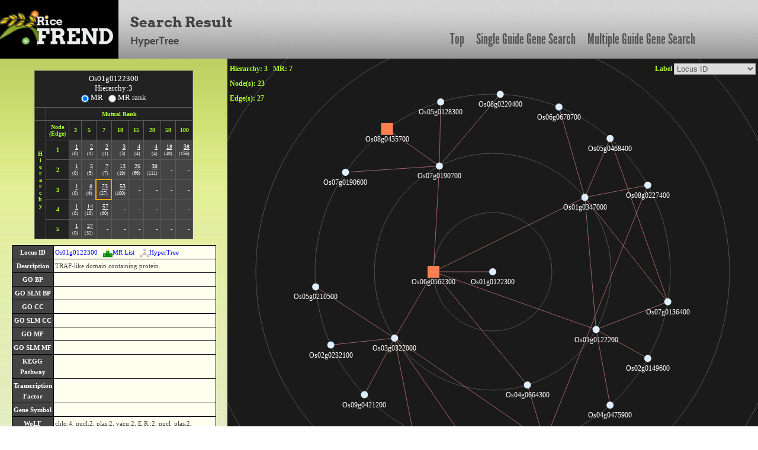

--- FILE ---
content_type: text/html; charset=UTF-8
request_url: https://ricefrend.dna.affrc.go.jp/HyperTree/index.php?id=9558&rank=3&mr=7
body_size: 44052
content:
<!DOCTYPE html PUBLIC "-//W3C//DTD XHTML 1.1 Transitional//EN" "http://www.w3.org/TR/xhtml11/DTD/xhtml11-transitional.dtd">
<html>
<head>
  <title>RiceFREND : HyperTree</title>
  <meta name="viewport" content="width=device-width, initial-scale=1.0">
  <meta name="description" content="">
  <meta name="author" content="">
  <meta http-equiv="Content-Style-Type" content="text/css">
  <meta http-equiv="Content-Type" content="text/html; charset=utf-8">

  <link rel="stylesheet" type="text/css" href="../css/arvo-fontfacekit/stylesheet.css">
  <link rel="stylesheet" type="text/css" href="../css/cabin-fontfacekit/stylesheet.css">
  <link rel="stylesheet" type="text/css" href="../css/League-Gothic-fontfacekit/stylesheet.css">
  <link rel="stylesheet" type="text/css" href="../css/bootstrap.min.css">
  <link rel="stylesheet" type="text/css" href="../css/style.css">
  <link type="text/css" href="css/base.css" rel="stylesheet" />
</head>
<body>
<div class="container full-width">
	<div class="row" id="header_row">
	    	<div class="full-width" id="header_wrapper">
	    		<div class="row">
		    		<div class="span3">
			    		<a href="../"><img src="../img/logo.jpg" alt="logo"></a>
			    	</div>
			    	<div class="span9 topmenu" id="topnav">
			    		<div class="left">
							<div class="align-bottom">
						  	<h2>Search Result</h2>
						  	<h3>HyperTree</h3>
							</div>
					</div>

			    		<div class="right">
							<a href="../" class="link">Top</a>
						  	<a href="../single-guide-gene.html" class="link">Single Guide Gene Search</a>
						  	<a href="../multi-guide-gene.html" class="link">Multiple Guide Gene Search</a>
					 </div>
			    	</div>
	    		</div>
	    	</div>
	</div>

	<div id="left-container">
		<div id="network-info">
			<table>
				<tr>
					<th>Base Root</th>
					<td id="tget" node_id=""></td>
				</tr>
				<tr>
					<th>Mutual Rank</th>
					<td>1 <= MR <= <span id="mr"></span></td>
				</tr>
				<tr>
					<th>Hierarchy</th>
					<td id="hierarchy"></td>
				</tr>
			</table>
			<input type="hidden" name="mr_or_rank" value="MR">
		</div>
		<div id="node-edge-list"></div>
		<div id="description"></div>
		<div id="nodelist-link"></div>
		<div id="other-network" class="item">
			<div class="item-title"></div>
			<div class="item-body">
				<!-- <div id="cytoscapeweb-link"></div> -->
				<div id="graphviz-link"></div>
			</div>
		</div>
		<div id="analysis-tools" class="item">
			<div class="item-title"></div>
			<div class="item-body">
				<div id="go-enrichment-link"></div>
				<div id="cis-element-link"></div>
			</div>
		</div>
		<div id="download" class="item">
			<div class="item-title"></div>
			<div class="item-body">
				<div id="download-node-list"></div>
				<div id="cytoscape"></div>
			</div>
		</div>

		<div id="kegglink"></div>
	</div>

	<div id="right-container">
		<div id="infovis">
			<div id="label-change"></div>
			<div id="rank-and-mr-param"></div>
			<div id="node-num"></div>
			<div id="edge-num"></div>
		</div>
	</div>

	<div id="tip-text"></div>
	<div id="popup-node-list" align="center">
		<div id="popup-head"><span onClick="popupClose()">[close]</span></div>
		<div id="node-list"></div>
	</div>
	<div id="locus-link-popup"></div>
	<div id="rgraph-log"></div>

<!--[if IE]><script language="javascript" type="text/javascript" src="js-lib/excanvas.js"></script><![endif]-->
<script language="javascript" type="text/javascript" src="js-lib/jit.js"></script>
<script language="javascript" type="text/javascript" src="js-lib/jquery.js"></script>
<script language="javascript" type="text/javascript" src="js-lib/function.js"></script>
</div>  <script language="javascript" type="text/javascript">

  $(document).ready(function(){
      var body_height = $("body").height();
      $("#right-container").css("height", body_height - HEADER_ROW_HEIGHT );
  });

  //console.log("[{\"name\":\"Os01g0122300\",\"id\":\"9558\",\"adjacencies\":[{\"nodeTo\":\"4661\",\"data\":{\"mr\":\"4.472\"}}],\"data\":{\"desc\":\"TRAF-like domain containing protein.\",\"bp\":\"\",\"bp_slim\":\"\",\"cc\":\"\",\"cc_slim\":\"\",\"mf\":\"\",\"mf_slim\":\"\",\"kdesc\":\"\",\"klocus\":\"\",\"kpath\":\"\",\"tos17\":\"0\",\"family\":\"\",\"msu\":\"LOC_Os01g03210\",\"wolfpsort\":\"chlo:4,nucl:2,plas:2,vacu:2,E.R.:2,nucl_plas:2,E.R._vacu:2,E.R._plas:2\",\"gene_id\":\"\",\"gene_symbol\":\"\",\"gene_name\":\"\"}},{\"name\":\"Os06g0562300\",\"id\":\"4661\",\"adjacencies\":[{\"nodeTo\":\"9846\",\"data\":{\"mr\":\"2.828\"}},{\"nodeTo\":\"24024\",\"data\":{\"mr\":\"3.873\"}},{\"nodeTo\":\"4478\",\"data\":{\"mr\":\"4.243\"}},{\"nodeTo\":\"23751\",\"data\":{\"mr\":\"5.196\"}},{\"nodeTo\":\"23563\",\"data\":{\"mr\":\"6.481\"}}],\"data\":{\"desc\":\"POX domain containing protein.\",\"bp\":\"GO:0045449 : regulation of transcription\",\"bp_slim\":\"GO:0006350 : transcription\",\"cc\":\"GO:0005634 : nucleus\",\"cc_slim\":\"GO:0005634 : nucleus\",\"mf\":\"GO:0003677 : DNA binding, GO:0003700 : transcription factor activity, GO:0043565 : sequence-specific DNA binding\",\"mf_slim\":\"GO:0003677 : DNA binding, GO:0003700 : transcription factor activity\",\"kdesc\":\"\",\"klocus\":\"\",\"kpath\":\"\",\"tos17\":\"0\",\"family\":\"HB\",\"msu\":\"LOC_Os06g36680\",\"wolfpsort\":\"nucl:13\",\"gene_id\":\"\",\"gene_symbol\":\"\",\"gene_name\":\"\",\"family\":\"HB\",                 \"\$type\":\"square\",                 \"\$dim\": 10,                 \"\$color\":\"#FF7F50\"}},{\"name\":\"Os04g0664300\",\"id\":\"9846\",\"adjacencies\":[{\"nodeTo\":\"24910\",\"data\":{\"mr\":\"2.828\"}}],\"data\":{\"desc\":\"Conserved hypothetical protein.\",\"bp\":\"\",\"bp_slim\":\"\",\"cc\":\"\",\"cc_slim\":\"\",\"mf\":\"\",\"mf_slim\":\"\",\"kdesc\":\"\",\"klocus\":\"\",\"kpath\":\"\",\"tos17\":\"0\",\"family\":\"\",\"msu\":\"LOC_Os04g56840\",\"wolfpsort\":\"chlo:4,cyto:4\",\"gene_id\":\"\",\"gene_symbol\":\"\",\"gene_name\":\"\"}},{\"name\":\"Os05g0249900\",\"id\":\"24910\",\"adjacencies\":[{\"nodeTo\":\"25415\",\"data\":{\"mr\":\"5.745\"}}],\"data\":{\"desc\":\"\",\"bp\":\"\",\"bp_slim\":\"\",\"cc\":\"\",\"cc_slim\":\"\",\"mf\":\"\",\"mf_slim\":\"\",\"kdesc\":\"\",\"klocus\":\"\",\"kpath\":\"\",\"tos17\":\"0\",\"family\":\"\",\"msu\":\"\",\"wolfpsort\":\"chlo:11,nucl:2\",\"gene_id\":\"\",\"gene_symbol\":\"\",\"gene_name\":\"\"}},{\"name\":\"Os01g0347000\",\"id\":\"24024\",\"adjacencies\":[{\"nodeTo\":\"4478\",\"data\":{\"mr\":\"2.449\"}},{\"nodeTo\":\"25415\",\"data\":{\"mr\":\"3.464\"}},{\"nodeTo\":\"2136\",\"data\":{\"mr\":\"6.481\"}},{\"nodeTo\":\"653\",\"data\":{\"mr\":\"6.633\"}},{\"nodeTo\":\"7422\",\"data\":{\"mr\":\"6.633\"}}],\"data\":{\"desc\":\"Similar to PROPYZAMIDE-HTPERSENSITIVE 1.\",\"bp\":\"GO:0006470 : protein amino acid dephosphorylation\",\"bp_slim\":\"GO:0006464 : protein modification process\",\"cc\":\"\",\"cc_slim\":\"\",\"mf\":\"GO:0004721 : phosphoprotein phosphatase activity, GO:0008138 : protein tyrosine/serine/threonine phosphatase activity\",\"mf_slim\":\"GO:0016787 : hydrolase activity\",\"kdesc\":\"\",\"klocus\":\"\",\"kpath\":\"\",\"tos17\":\"1\",\"family\":\"\",\"msu\":\"LOC_Os01g24470\",\"wolfpsort\":\"nucl:9,cyto:2\",\"gene_id\":\"\",\"gene_symbol\":\"\",\"gene_name\":\"\"}},{\"name\":\"Os08g0227400\",\"id\":\"25415\",\"adjacencies\":[],\"data\":{\"desc\":\"TRAF-like domain containing protein.\",\"bp\":\"\",\"bp_slim\":\"\",\"cc\":\"\",\"cc_slim\":\"\",\"mf\":\"GO:0005515 : protein binding\",\"mf_slim\":\"GO:0005515 : protein binding\",\"kdesc\":\"\",\"klocus\":\"\",\"kpath\":\"\",\"tos17\":\"0\",\"family\":\"\",\"msu\":\"LOC_Os08g13090\",\"wolfpsort\":\"cyto:5,chlo:3,pero:3\",\"gene_id\":\"\",\"gene_symbol\":\"\",\"gene_name\":\"\"}},{\"name\":\"Os07g0136400\",\"id\":\"2136\",\"adjacencies\":[{\"nodeTo\":\"7422\",\"data\":{\"mr\":\"3.464\"}}],\"data\":{\"desc\":\"Conserved hypothetical protein.\",\"bp\":\"\",\"bp_slim\":\"\",\"cc\":\"\",\"cc_slim\":\"\",\"mf\":\"\",\"mf_slim\":\"\",\"kdesc\":\"\",\"klocus\":\"\",\"kpath\":\"\",\"tos17\":\"0\",\"family\":\"\",\"msu\":\"LOC_Os07g04340\",\"wolfpsort\":\"chlo:12,nucl:1,mito:1\",\"gene_id\":\"\",\"gene_symbol\":\"\",\"gene_name\":\"\"}},{\"name\":\"Os06g0678700\",\"id\":\"653\",\"adjacencies\":[],\"data\":{\"desc\":\"Hypothetical protein.\",\"bp\":\"\",\"bp_slim\":\"\",\"cc\":\"\",\"cc_slim\":\"\",\"mf\":\"\",\"mf_slim\":\"\",\"kdesc\":\"\",\"klocus\":\"\",\"kpath\":\"\",\"tos17\":\"1\",\"family\":\"\",\"msu\":\"LOC_Os06g46480\",\"wolfpsort\":\"plas:10,E.R.:2\",\"gene_id\":\"\",\"gene_symbol\":\"\",\"gene_name\":\"\"}},{\"name\":\"Os05g0468400\",\"id\":\"7422\",\"adjacencies\":[],\"data\":{\"desc\":\"Galactose oxidase, central domain containing protein.\",\"bp\":\"\",\"bp_slim\":\"\",\"cc\":\"\",\"cc_slim\":\"\",\"mf\":\"\",\"mf_slim\":\"\",\"kdesc\":\"\",\"klocus\":\"\",\"kpath\":\"\",\"tos17\":\"0\",\"family\":\"\",\"msu\":\"LOC_Os05g39210\",\"wolfpsort\":\"chlo:9,mito:5\",\"gene_id\":\"\",\"gene_symbol\":\"\",\"gene_name\":\"\"}},{\"name\":\"Os01g0122200\",\"id\":\"4478\",\"adjacencies\":[{\"nodeTo\":\"5894\",\"data\":{\"mr\":\"4.472\"}},{\"nodeTo\":\"2136\",\"data\":{\"mr\":\"5.916\"}},{\"nodeTo\":\"8153\",\"data\":{\"mr\":\"6.708\"}}],\"data\":{\"desc\":\"Seven in absentia protein family protein.\",\"bp\":\"GO:0006511 : ubiquitin-dependent protein catabolism, GO:0007275 : development\",\"bp_slim\":\"GO:0007275 : multicellular organismal development, GO:0009056 : catabolic process, GO:0009987 : cellular process, GO:0019538 : protein metabolic process\",\"cc\":\"GO:0005634 : nucleus\",\"cc_slim\":\"GO:0005634 : nucleus\",\"mf\":\"GO:0005515 : protein binding, GO:0008270 : zinc ion binding\",\"mf_slim\":\"GO:0005488 : binding, GO:0005515 : protein binding\",\"kdesc\":\"\",\"klocus\":\"\",\"kpath\":\"\",\"tos17\":\"0\",\"family\":\"\",\"msu\":\"LOC_Os01g03190\",\"wolfpsort\":\"cyto:4,plas:3,E.R.:3,E.R._plas:3\",\"gene_id\":\"\",\"gene_symbol\":\"\",\"gene_name\":\"\"}},{\"name\":\"Os02g0149600\",\"id\":\"5894\",\"adjacencies\":[],\"data\":{\"desc\":\"Zinc finger, C2H2-type domain containing protein.\",\"bp\":\"\",\"bp_slim\":\"\",\"cc\":\"GO:0005634 : nucleus\",\"cc_slim\":\"GO:0005634 : nucleus\",\"mf\":\"GO:0003676 : nucleic acid binding, GO:0008270 : zinc ion binding\",\"mf_slim\":\"GO:0003676 : nucleic acid binding, GO:0005488 : binding\",\"kdesc\":\"\",\"klocus\":\"\",\"kpath\":\"\",\"tos17\":\"1\",\"family\":\"\",\"msu\":\"LOC_Os02g05610\",\"wolfpsort\":\"nucl:12,cyto:2\",\"gene_id\":\"\",\"gene_symbol\":\"\",\"gene_name\":\"\"}},{\"name\":\"Os07g0136400\",\"id\":\"2136\",\"adjacencies\":[{\"nodeTo\":\"7422\",\"data\":{\"mr\":\"3.464\"}}],\"data\":{\"desc\":\"Conserved hypothetical protein.\",\"bp\":\"\",\"bp_slim\":\"\",\"cc\":\"\",\"cc_slim\":\"\",\"mf\":\"\",\"mf_slim\":\"\",\"kdesc\":\"\",\"klocus\":\"\",\"kpath\":\"\",\"tos17\":\"0\",\"family\":\"\",\"msu\":\"LOC_Os07g04340\",\"wolfpsort\":\"chlo:12,nucl:1,mito:1\",\"gene_id\":\"\",\"gene_symbol\":\"\",\"gene_name\":\"\"}},{\"name\":\"Os04g0475900\",\"id\":\"8153\",\"adjacencies\":[],\"data\":{\"desc\":\"Conserved hypothetical protein.\",\"bp\":\"\",\"bp_slim\":\"\",\"cc\":\"\",\"cc_slim\":\"\",\"mf\":\"\",\"mf_slim\":\"\",\"kdesc\":\"\",\"klocus\":\"\",\"kpath\":\"\",\"tos17\":\"0\",\"family\":\"\",\"msu\":\"LOC_Os04g40020\",\"wolfpsort\":\"nucl:9,cyto:2,mito:2\",\"gene_id\":\"6401\",\"gene_symbol\":\"RMS\",\"gene_name\":\"RETROGRADE-REGULATED MALE STERILITY\"}},{\"name\":\"Os07g0190700\",\"id\":\"23751\",\"adjacencies\":[{\"nodeTo\":\"25335\",\"data\":{\"mr\":\"2.828\"}},{\"nodeTo\":\"3491\",\"data\":{\"mr\":\"4\"}},{\"nodeTo\":\"23212\",\"data\":{\"mr\":\"4.472\"}},{\"nodeTo\":\"2168\",\"data\":{\"mr\":\"6\"}}],\"data\":{\"desc\":\"Conserved hypothetical protein.\",\"bp\":\"\",\"bp_slim\":\"\",\"cc\":\"\",\"cc_slim\":\"\",\"mf\":\"\",\"mf_slim\":\"\",\"kdesc\":\"\",\"klocus\":\"\",\"kpath\":\"\",\"tos17\":\"0\",\"family\":\"\",\"msu\":\"\",\"wolfpsort\":\"mito:8,chlo:5\",\"gene_id\":\"\",\"gene_symbol\":\"\",\"gene_name\":\"\"}},{\"name\":\"Os08g0220400\",\"id\":\"25335\",\"adjacencies\":[],\"data\":{\"desc\":\"Virulence factor, pectin lyase fold family protein.\",\"bp\":\"GO:0042545 : cell wall modification\",\"bp_slim\":\"GO:0016043 : cellular component organization\",\"cc\":\"GO:0005618 : cell wall\",\"cc_slim\":\"GO:0005618 : cell wall\",\"mf\":\"GO:0030599 : pectinesterase activity\",\"mf_slim\":\"GO:0016787 : hydrolase activity\",\"kdesc\":\"\",\"klocus\":\"\",\"kpath\":\"\",\"tos17\":\"0\",\"family\":\"\",\"msu\":\"LOC_Os08g12410\",\"wolfpsort\":\"plas:6.5,golg_plas:4.5\",\"gene_id\":\"\",\"gene_symbol\":\"\",\"gene_name\":\"\"}},{\"name\":\"Os08g0435700\",\"id\":\"3491\",\"adjacencies\":[],\"data\":{\"desc\":\"Similar to Myb-like protein.\",\"bp\":\"GO:0045449 : regulation of transcription\",\"bp_slim\":\"GO:0006350 : transcription\",\"cc\":\"GO:0005634 : nucleus\",\"cc_slim\":\"GO:0005634 : nucleus\",\"mf\":\"GO:0003677 : DNA binding\",\"mf_slim\":\"GO:0003677 : DNA binding\",\"kdesc\":\"\",\"klocus\":\"\",\"kpath\":\"\",\"tos17\":\"0\",\"family\":\"MYB\",\"msu\":\"LOC_Os08g33800\",\"wolfpsort\":\"pero:6,chlo:4\",\"gene_id\":\"\",\"gene_symbol\":\"\",\"gene_name\":\"\",\"family\":\"MYB\",                 \"\$type\":\"square\",                 \"\$dim\": 10,                 \"\$color\":\"#FF7F50\"}},{\"name\":\"Os05g0128300\",\"id\":\"23212\",\"adjacencies\":[],\"data\":{\"desc\":\"Conserved hypothetical protein.\",\"bp\":\"\",\"bp_slim\":\"\",\"cc\":\"\",\"cc_slim\":\"\",\"mf\":\"\",\"mf_slim\":\"\",\"kdesc\":\"\",\"klocus\":\"\",\"kpath\":\"\",\"tos17\":\"0\",\"family\":\"\",\"msu\":\"LOC_Os05g03770\",\"wolfpsort\":\"nucl:13\",\"gene_id\":\"\",\"gene_symbol\":\"\",\"gene_name\":\"\"}},{\"name\":\"Os07g0190600\",\"id\":\"2168\",\"adjacencies\":[],\"data\":{\"desc\":\"Similar to Helicase.\",\"bp\":\"\",\"bp_slim\":\"\",\"cc\":\"\",\"cc_slim\":\"\",\"mf\":\"\",\"mf_slim\":\"\",\"kdesc\":\"\",\"klocus\":\"\",\"kpath\":\"\",\"tos17\":\"0\",\"family\":\"\",\"msu\":\"LOC_Os07g09300\",\"wolfpsort\":\"chlo:7,nucl:3\",\"gene_id\":\"\",\"gene_symbol\":\"\",\"gene_name\":\"\"}},{\"name\":\"Os03g0322000\",\"id\":\"23563\",\"adjacencies\":[{\"nodeTo\":\"25390\",\"data\":{\"mr\":\"2.449\"}},{\"nodeTo\":\"4501\",\"data\":{\"mr\":\"2.828\"}},{\"nodeTo\":\"6077\",\"data\":{\"mr\":\"3.162\"}},{\"nodeTo\":\"24674\",\"data\":{\"mr\":\"3.742\"}},{\"nodeTo\":\"24910\",\"data\":{\"mr\":\"3.742\"}},{\"nodeTo\":\"4699\",\"data\":{\"mr\":\"5.099\"}}],\"data\":{\"desc\":\"Similar to Centromere protein-like protein (Fragment).\",\"bp\":\"\",\"bp_slim\":\"\",\"cc\":\"\",\"cc_slim\":\"\",\"mf\":\"\",\"mf_slim\":\"\",\"kdesc\":\"\",\"klocus\":\"\",\"kpath\":\"\",\"tos17\":\"0\",\"family\":\"\",\"msu\":\"LOC_Os03g20580\",\"wolfpsort\":\"nucl:6,extr:3\",\"gene_id\":\"\",\"gene_symbol\":\"\",\"gene_name\":\"\"}},{\"name\":\"Os05g0210500\",\"id\":\"25390\",\"adjacencies\":[],\"data\":{\"desc\":\"Timeless protein domain containing protein.\",\"bp\":\"\",\"bp_slim\":\"\",\"cc\":\"\",\"cc_slim\":\"\",\"mf\":\"\",\"mf_slim\":\"\",\"kdesc\":\"\",\"klocus\":\"\",\"kpath\":\"\",\"tos17\":\"1\",\"family\":\"\",\"msu\":\"LOC_Os05g11980\",\"wolfpsort\":\"nucl:6,cyto:4,nucl_plas:4\",\"gene_id\":\"\",\"gene_symbol\":\"\",\"gene_name\":\"\"}},{\"name\":\"Os01g0224000\",\"id\":\"4501\",\"adjacencies\":[],\"data\":{\"desc\":\"Curculin-like (mannose-binding) lectin domain containing protein.\",\"bp\":\"GO:0006468 : protein amino acid phosphorylation\",\"bp_slim\":\"GO:0006464 : protein modification process\",\"cc\":\"\",\"cc_slim\":\"\",\"mf\":\"GO:0004672 : protein kinase activity, GO:0004674 : protein serine/threonine kinase activity, GO:0005524 : ATP binding, GO:0005529 : sugar binding\",\"mf_slim\":\"GO:0000166 : nucleotide binding, GO:0016301 : kinase activity, GO:0030246 : carbohydrate binding\",\"kdesc\":\"\",\"klocus\":\"\",\"kpath\":\"\",\"tos17\":\"0\",\"family\":\"\",\"msu\":\"LOC_Os01g12430\",\"wolfpsort\":\"plas:10,nucl:2\",\"gene_id\":\"\",\"gene_symbol\":\"\",\"gene_name\":\"\"}},{\"name\":\"Os09g0421200\",\"id\":\"6077\",\"adjacencies\":[],\"data\":{\"desc\":\"tRNA-binding arm domain containing protein.\",\"bp\":\"\",\"bp_slim\":\"\",\"cc\":\"\",\"cc_slim\":\"\",\"mf\":\"\",\"mf_slim\":\"\",\"kdesc\":\"\",\"klocus\":\"\",\"kpath\":\"\",\"tos17\":\"1\",\"family\":\"\",\"msu\":\"LOC_Os09g25380\",\"wolfpsort\":\"nucl:9.5,cyto_nucl:6.5\",\"gene_id\":\"\",\"gene_symbol\":\"\",\"gene_name\":\"\"}},{\"name\":\"Os02g0232100\",\"id\":\"24674\",\"adjacencies\":[],\"data\":{\"desc\":\"Zinc finger, RING-type domain containing protein.\",\"bp\":\"\",\"bp_slim\":\"\",\"cc\":\"\",\"cc_slim\":\"\",\"mf\":\"GO:0005515 : protein binding, GO:0008270 : zinc ion binding\",\"mf_slim\":\"GO:0005488 : binding, GO:0005515 : protein binding\",\"kdesc\":\"\",\"klocus\":\"\",\"kpath\":\"\",\"tos17\":\"1\",\"family\":\"\",\"msu\":\"LOC_Os02g13810\",\"wolfpsort\":\"nucl:7,extr:5\",\"gene_id\":\"\",\"gene_symbol\":\"\",\"gene_name\":\"\"}},{\"name\":\"Os05g0249900\",\"id\":\"24910\",\"adjacencies\":[{\"nodeTo\":\"25415\",\"data\":{\"mr\":\"5.745\"}}],\"data\":{\"desc\":\"\",\"bp\":\"\",\"bp_slim\":\"\",\"cc\":\"\",\"cc_slim\":\"\",\"mf\":\"\",\"mf_slim\":\"\",\"kdesc\":\"\",\"klocus\":\"\",\"kpath\":\"\",\"tos17\":\"0\",\"family\":\"\",\"msu\":\"\",\"wolfpsort\":\"chlo:11,nucl:2\",\"gene_id\":\"\",\"gene_symbol\":\"\",\"gene_name\":\"\"}},{\"name\":\"Os09g0267500\",\"id\":\"4699\",\"adjacencies\":[],\"data\":{\"desc\":\"WD-40 repeat containing protein.\",\"bp\":\"\",\"bp_slim\":\"\",\"cc\":\"\",\"cc_slim\":\"\",\"mf\":\"\",\"mf_slim\":\"\",\"kdesc\":\"\",\"klocus\":\"\",\"kpath\":\"\",\"tos17\":\"0\",\"family\":\"\",\"msu\":\"LOC_Os09g09470\",\"wolfpsort\":\"nucl:11,cyto:3\",\"gene_id\":\"\",\"gene_symbol\":\"\",\"gene_name\":\"\"}}]");
  var json = $.parseJSON("[{\"name\":\"Os01g0122300\",\"id\":\"9558\",\"adjacencies\":[{\"nodeTo\":\"4661\",\"data\":{\"mr\":\"4.472\"}}],\"data\":{\"desc\":\"TRAF-like domain containing protein.\",\"bp\":\"\",\"bp_slim\":\"\",\"cc\":\"\",\"cc_slim\":\"\",\"mf\":\"\",\"mf_slim\":\"\",\"kdesc\":\"\",\"klocus\":\"\",\"kpath\":\"\",\"tos17\":\"0\",\"family\":\"\",\"msu\":\"LOC_Os01g03210\",\"wolfpsort\":\"chlo:4,nucl:2,plas:2,vacu:2,E.R.:2,nucl_plas:2,E.R._vacu:2,E.R._plas:2\",\"gene_id\":\"\",\"gene_symbol\":\"\",\"gene_name\":\"\"}},{\"name\":\"Os06g0562300\",\"id\":\"4661\",\"adjacencies\":[{\"nodeTo\":\"9846\",\"data\":{\"mr\":\"2.828\"}},{\"nodeTo\":\"24024\",\"data\":{\"mr\":\"3.873\"}},{\"nodeTo\":\"4478\",\"data\":{\"mr\":\"4.243\"}},{\"nodeTo\":\"23751\",\"data\":{\"mr\":\"5.196\"}},{\"nodeTo\":\"23563\",\"data\":{\"mr\":\"6.481\"}}],\"data\":{\"desc\":\"POX domain containing protein.\",\"bp\":\"GO:0045449 : regulation of transcription\",\"bp_slim\":\"GO:0006350 : transcription\",\"cc\":\"GO:0005634 : nucleus\",\"cc_slim\":\"GO:0005634 : nucleus\",\"mf\":\"GO:0003677 : DNA binding, GO:0003700 : transcription factor activity, GO:0043565 : sequence-specific DNA binding\",\"mf_slim\":\"GO:0003677 : DNA binding, GO:0003700 : transcription factor activity\",\"kdesc\":\"\",\"klocus\":\"\",\"kpath\":\"\",\"tos17\":\"0\",\"family\":\"HB\",\"msu\":\"LOC_Os06g36680\",\"wolfpsort\":\"nucl:13\",\"gene_id\":\"\",\"gene_symbol\":\"\",\"gene_name\":\"\",\"family\":\"HB\",                 \"\$type\":\"square\",                 \"\$dim\": 10,                 \"\$color\":\"#FF7F50\"}},{\"name\":\"Os04g0664300\",\"id\":\"9846\",\"adjacencies\":[{\"nodeTo\":\"24910\",\"data\":{\"mr\":\"2.828\"}}],\"data\":{\"desc\":\"Conserved hypothetical protein.\",\"bp\":\"\",\"bp_slim\":\"\",\"cc\":\"\",\"cc_slim\":\"\",\"mf\":\"\",\"mf_slim\":\"\",\"kdesc\":\"\",\"klocus\":\"\",\"kpath\":\"\",\"tos17\":\"0\",\"family\":\"\",\"msu\":\"LOC_Os04g56840\",\"wolfpsort\":\"chlo:4,cyto:4\",\"gene_id\":\"\",\"gene_symbol\":\"\",\"gene_name\":\"\"}},{\"name\":\"Os05g0249900\",\"id\":\"24910\",\"adjacencies\":[{\"nodeTo\":\"25415\",\"data\":{\"mr\":\"5.745\"}}],\"data\":{\"desc\":\"\",\"bp\":\"\",\"bp_slim\":\"\",\"cc\":\"\",\"cc_slim\":\"\",\"mf\":\"\",\"mf_slim\":\"\",\"kdesc\":\"\",\"klocus\":\"\",\"kpath\":\"\",\"tos17\":\"0\",\"family\":\"\",\"msu\":\"\",\"wolfpsort\":\"chlo:11,nucl:2\",\"gene_id\":\"\",\"gene_symbol\":\"\",\"gene_name\":\"\"}},{\"name\":\"Os01g0347000\",\"id\":\"24024\",\"adjacencies\":[{\"nodeTo\":\"4478\",\"data\":{\"mr\":\"2.449\"}},{\"nodeTo\":\"25415\",\"data\":{\"mr\":\"3.464\"}},{\"nodeTo\":\"2136\",\"data\":{\"mr\":\"6.481\"}},{\"nodeTo\":\"653\",\"data\":{\"mr\":\"6.633\"}},{\"nodeTo\":\"7422\",\"data\":{\"mr\":\"6.633\"}}],\"data\":{\"desc\":\"Similar to PROPYZAMIDE-HTPERSENSITIVE 1.\",\"bp\":\"GO:0006470 : protein amino acid dephosphorylation\",\"bp_slim\":\"GO:0006464 : protein modification process\",\"cc\":\"\",\"cc_slim\":\"\",\"mf\":\"GO:0004721 : phosphoprotein phosphatase activity, GO:0008138 : protein tyrosine/serine/threonine phosphatase activity\",\"mf_slim\":\"GO:0016787 : hydrolase activity\",\"kdesc\":\"\",\"klocus\":\"\",\"kpath\":\"\",\"tos17\":\"1\",\"family\":\"\",\"msu\":\"LOC_Os01g24470\",\"wolfpsort\":\"nucl:9,cyto:2\",\"gene_id\":\"\",\"gene_symbol\":\"\",\"gene_name\":\"\"}},{\"name\":\"Os08g0227400\",\"id\":\"25415\",\"adjacencies\":[],\"data\":{\"desc\":\"TRAF-like domain containing protein.\",\"bp\":\"\",\"bp_slim\":\"\",\"cc\":\"\",\"cc_slim\":\"\",\"mf\":\"GO:0005515 : protein binding\",\"mf_slim\":\"GO:0005515 : protein binding\",\"kdesc\":\"\",\"klocus\":\"\",\"kpath\":\"\",\"tos17\":\"0\",\"family\":\"\",\"msu\":\"LOC_Os08g13090\",\"wolfpsort\":\"cyto:5,chlo:3,pero:3\",\"gene_id\":\"\",\"gene_symbol\":\"\",\"gene_name\":\"\"}},{\"name\":\"Os07g0136400\",\"id\":\"2136\",\"adjacencies\":[{\"nodeTo\":\"7422\",\"data\":{\"mr\":\"3.464\"}}],\"data\":{\"desc\":\"Conserved hypothetical protein.\",\"bp\":\"\",\"bp_slim\":\"\",\"cc\":\"\",\"cc_slim\":\"\",\"mf\":\"\",\"mf_slim\":\"\",\"kdesc\":\"\",\"klocus\":\"\",\"kpath\":\"\",\"tos17\":\"0\",\"family\":\"\",\"msu\":\"LOC_Os07g04340\",\"wolfpsort\":\"chlo:12,nucl:1,mito:1\",\"gene_id\":\"\",\"gene_symbol\":\"\",\"gene_name\":\"\"}},{\"name\":\"Os06g0678700\",\"id\":\"653\",\"adjacencies\":[],\"data\":{\"desc\":\"Hypothetical protein.\",\"bp\":\"\",\"bp_slim\":\"\",\"cc\":\"\",\"cc_slim\":\"\",\"mf\":\"\",\"mf_slim\":\"\",\"kdesc\":\"\",\"klocus\":\"\",\"kpath\":\"\",\"tos17\":\"1\",\"family\":\"\",\"msu\":\"LOC_Os06g46480\",\"wolfpsort\":\"plas:10,E.R.:2\",\"gene_id\":\"\",\"gene_symbol\":\"\",\"gene_name\":\"\"}},{\"name\":\"Os05g0468400\",\"id\":\"7422\",\"adjacencies\":[],\"data\":{\"desc\":\"Galactose oxidase, central domain containing protein.\",\"bp\":\"\",\"bp_slim\":\"\",\"cc\":\"\",\"cc_slim\":\"\",\"mf\":\"\",\"mf_slim\":\"\",\"kdesc\":\"\",\"klocus\":\"\",\"kpath\":\"\",\"tos17\":\"0\",\"family\":\"\",\"msu\":\"LOC_Os05g39210\",\"wolfpsort\":\"chlo:9,mito:5\",\"gene_id\":\"\",\"gene_symbol\":\"\",\"gene_name\":\"\"}},{\"name\":\"Os01g0122200\",\"id\":\"4478\",\"adjacencies\":[{\"nodeTo\":\"5894\",\"data\":{\"mr\":\"4.472\"}},{\"nodeTo\":\"2136\",\"data\":{\"mr\":\"5.916\"}},{\"nodeTo\":\"8153\",\"data\":{\"mr\":\"6.708\"}}],\"data\":{\"desc\":\"Seven in absentia protein family protein.\",\"bp\":\"GO:0006511 : ubiquitin-dependent protein catabolism, GO:0007275 : development\",\"bp_slim\":\"GO:0007275 : multicellular organismal development, GO:0009056 : catabolic process, GO:0009987 : cellular process, GO:0019538 : protein metabolic process\",\"cc\":\"GO:0005634 : nucleus\",\"cc_slim\":\"GO:0005634 : nucleus\",\"mf\":\"GO:0005515 : protein binding, GO:0008270 : zinc ion binding\",\"mf_slim\":\"GO:0005488 : binding, GO:0005515 : protein binding\",\"kdesc\":\"\",\"klocus\":\"\",\"kpath\":\"\",\"tos17\":\"0\",\"family\":\"\",\"msu\":\"LOC_Os01g03190\",\"wolfpsort\":\"cyto:4,plas:3,E.R.:3,E.R._plas:3\",\"gene_id\":\"\",\"gene_symbol\":\"\",\"gene_name\":\"\"}},{\"name\":\"Os02g0149600\",\"id\":\"5894\",\"adjacencies\":[],\"data\":{\"desc\":\"Zinc finger, C2H2-type domain containing protein.\",\"bp\":\"\",\"bp_slim\":\"\",\"cc\":\"GO:0005634 : nucleus\",\"cc_slim\":\"GO:0005634 : nucleus\",\"mf\":\"GO:0003676 : nucleic acid binding, GO:0008270 : zinc ion binding\",\"mf_slim\":\"GO:0003676 : nucleic acid binding, GO:0005488 : binding\",\"kdesc\":\"\",\"klocus\":\"\",\"kpath\":\"\",\"tos17\":\"1\",\"family\":\"\",\"msu\":\"LOC_Os02g05610\",\"wolfpsort\":\"nucl:12,cyto:2\",\"gene_id\":\"\",\"gene_symbol\":\"\",\"gene_name\":\"\"}},{\"name\":\"Os07g0136400\",\"id\":\"2136\",\"adjacencies\":[{\"nodeTo\":\"7422\",\"data\":{\"mr\":\"3.464\"}}],\"data\":{\"desc\":\"Conserved hypothetical protein.\",\"bp\":\"\",\"bp_slim\":\"\",\"cc\":\"\",\"cc_slim\":\"\",\"mf\":\"\",\"mf_slim\":\"\",\"kdesc\":\"\",\"klocus\":\"\",\"kpath\":\"\",\"tos17\":\"0\",\"family\":\"\",\"msu\":\"LOC_Os07g04340\",\"wolfpsort\":\"chlo:12,nucl:1,mito:1\",\"gene_id\":\"\",\"gene_symbol\":\"\",\"gene_name\":\"\"}},{\"name\":\"Os04g0475900\",\"id\":\"8153\",\"adjacencies\":[],\"data\":{\"desc\":\"Conserved hypothetical protein.\",\"bp\":\"\",\"bp_slim\":\"\",\"cc\":\"\",\"cc_slim\":\"\",\"mf\":\"\",\"mf_slim\":\"\",\"kdesc\":\"\",\"klocus\":\"\",\"kpath\":\"\",\"tos17\":\"0\",\"family\":\"\",\"msu\":\"LOC_Os04g40020\",\"wolfpsort\":\"nucl:9,cyto:2,mito:2\",\"gene_id\":\"6401\",\"gene_symbol\":\"RMS\",\"gene_name\":\"RETROGRADE-REGULATED MALE STERILITY\"}},{\"name\":\"Os07g0190700\",\"id\":\"23751\",\"adjacencies\":[{\"nodeTo\":\"25335\",\"data\":{\"mr\":\"2.828\"}},{\"nodeTo\":\"3491\",\"data\":{\"mr\":\"4\"}},{\"nodeTo\":\"23212\",\"data\":{\"mr\":\"4.472\"}},{\"nodeTo\":\"2168\",\"data\":{\"mr\":\"6\"}}],\"data\":{\"desc\":\"Conserved hypothetical protein.\",\"bp\":\"\",\"bp_slim\":\"\",\"cc\":\"\",\"cc_slim\":\"\",\"mf\":\"\",\"mf_slim\":\"\",\"kdesc\":\"\",\"klocus\":\"\",\"kpath\":\"\",\"tos17\":\"0\",\"family\":\"\",\"msu\":\"\",\"wolfpsort\":\"mito:8,chlo:5\",\"gene_id\":\"\",\"gene_symbol\":\"\",\"gene_name\":\"\"}},{\"name\":\"Os08g0220400\",\"id\":\"25335\",\"adjacencies\":[],\"data\":{\"desc\":\"Virulence factor, pectin lyase fold family protein.\",\"bp\":\"GO:0042545 : cell wall modification\",\"bp_slim\":\"GO:0016043 : cellular component organization\",\"cc\":\"GO:0005618 : cell wall\",\"cc_slim\":\"GO:0005618 : cell wall\",\"mf\":\"GO:0030599 : pectinesterase activity\",\"mf_slim\":\"GO:0016787 : hydrolase activity\",\"kdesc\":\"\",\"klocus\":\"\",\"kpath\":\"\",\"tos17\":\"0\",\"family\":\"\",\"msu\":\"LOC_Os08g12410\",\"wolfpsort\":\"plas:6.5,golg_plas:4.5\",\"gene_id\":\"\",\"gene_symbol\":\"\",\"gene_name\":\"\"}},{\"name\":\"Os08g0435700\",\"id\":\"3491\",\"adjacencies\":[],\"data\":{\"desc\":\"Similar to Myb-like protein.\",\"bp\":\"GO:0045449 : regulation of transcription\",\"bp_slim\":\"GO:0006350 : transcription\",\"cc\":\"GO:0005634 : nucleus\",\"cc_slim\":\"GO:0005634 : nucleus\",\"mf\":\"GO:0003677 : DNA binding\",\"mf_slim\":\"GO:0003677 : DNA binding\",\"kdesc\":\"\",\"klocus\":\"\",\"kpath\":\"\",\"tos17\":\"0\",\"family\":\"MYB\",\"msu\":\"LOC_Os08g33800\",\"wolfpsort\":\"pero:6,chlo:4\",\"gene_id\":\"\",\"gene_symbol\":\"\",\"gene_name\":\"\",\"family\":\"MYB\",                 \"\$type\":\"square\",                 \"\$dim\": 10,                 \"\$color\":\"#FF7F50\"}},{\"name\":\"Os05g0128300\",\"id\":\"23212\",\"adjacencies\":[],\"data\":{\"desc\":\"Conserved hypothetical protein.\",\"bp\":\"\",\"bp_slim\":\"\",\"cc\":\"\",\"cc_slim\":\"\",\"mf\":\"\",\"mf_slim\":\"\",\"kdesc\":\"\",\"klocus\":\"\",\"kpath\":\"\",\"tos17\":\"0\",\"family\":\"\",\"msu\":\"LOC_Os05g03770\",\"wolfpsort\":\"nucl:13\",\"gene_id\":\"\",\"gene_symbol\":\"\",\"gene_name\":\"\"}},{\"name\":\"Os07g0190600\",\"id\":\"2168\",\"adjacencies\":[],\"data\":{\"desc\":\"Similar to Helicase.\",\"bp\":\"\",\"bp_slim\":\"\",\"cc\":\"\",\"cc_slim\":\"\",\"mf\":\"\",\"mf_slim\":\"\",\"kdesc\":\"\",\"klocus\":\"\",\"kpath\":\"\",\"tos17\":\"0\",\"family\":\"\",\"msu\":\"LOC_Os07g09300\",\"wolfpsort\":\"chlo:7,nucl:3\",\"gene_id\":\"\",\"gene_symbol\":\"\",\"gene_name\":\"\"}},{\"name\":\"Os03g0322000\",\"id\":\"23563\",\"adjacencies\":[{\"nodeTo\":\"25390\",\"data\":{\"mr\":\"2.449\"}},{\"nodeTo\":\"4501\",\"data\":{\"mr\":\"2.828\"}},{\"nodeTo\":\"6077\",\"data\":{\"mr\":\"3.162\"}},{\"nodeTo\":\"24674\",\"data\":{\"mr\":\"3.742\"}},{\"nodeTo\":\"24910\",\"data\":{\"mr\":\"3.742\"}},{\"nodeTo\":\"4699\",\"data\":{\"mr\":\"5.099\"}}],\"data\":{\"desc\":\"Similar to Centromere protein-like protein (Fragment).\",\"bp\":\"\",\"bp_slim\":\"\",\"cc\":\"\",\"cc_slim\":\"\",\"mf\":\"\",\"mf_slim\":\"\",\"kdesc\":\"\",\"klocus\":\"\",\"kpath\":\"\",\"tos17\":\"0\",\"family\":\"\",\"msu\":\"LOC_Os03g20580\",\"wolfpsort\":\"nucl:6,extr:3\",\"gene_id\":\"\",\"gene_symbol\":\"\",\"gene_name\":\"\"}},{\"name\":\"Os05g0210500\",\"id\":\"25390\",\"adjacencies\":[],\"data\":{\"desc\":\"Timeless protein domain containing protein.\",\"bp\":\"\",\"bp_slim\":\"\",\"cc\":\"\",\"cc_slim\":\"\",\"mf\":\"\",\"mf_slim\":\"\",\"kdesc\":\"\",\"klocus\":\"\",\"kpath\":\"\",\"tos17\":\"1\",\"family\":\"\",\"msu\":\"LOC_Os05g11980\",\"wolfpsort\":\"nucl:6,cyto:4,nucl_plas:4\",\"gene_id\":\"\",\"gene_symbol\":\"\",\"gene_name\":\"\"}},{\"name\":\"Os01g0224000\",\"id\":\"4501\",\"adjacencies\":[],\"data\":{\"desc\":\"Curculin-like (mannose-binding) lectin domain containing protein.\",\"bp\":\"GO:0006468 : protein amino acid phosphorylation\",\"bp_slim\":\"GO:0006464 : protein modification process\",\"cc\":\"\",\"cc_slim\":\"\",\"mf\":\"GO:0004672 : protein kinase activity, GO:0004674 : protein serine/threonine kinase activity, GO:0005524 : ATP binding, GO:0005529 : sugar binding\",\"mf_slim\":\"GO:0000166 : nucleotide binding, GO:0016301 : kinase activity, GO:0030246 : carbohydrate binding\",\"kdesc\":\"\",\"klocus\":\"\",\"kpath\":\"\",\"tos17\":\"0\",\"family\":\"\",\"msu\":\"LOC_Os01g12430\",\"wolfpsort\":\"plas:10,nucl:2\",\"gene_id\":\"\",\"gene_symbol\":\"\",\"gene_name\":\"\"}},{\"name\":\"Os09g0421200\",\"id\":\"6077\",\"adjacencies\":[],\"data\":{\"desc\":\"tRNA-binding arm domain containing protein.\",\"bp\":\"\",\"bp_slim\":\"\",\"cc\":\"\",\"cc_slim\":\"\",\"mf\":\"\",\"mf_slim\":\"\",\"kdesc\":\"\",\"klocus\":\"\",\"kpath\":\"\",\"tos17\":\"1\",\"family\":\"\",\"msu\":\"LOC_Os09g25380\",\"wolfpsort\":\"nucl:9.5,cyto_nucl:6.5\",\"gene_id\":\"\",\"gene_symbol\":\"\",\"gene_name\":\"\"}},{\"name\":\"Os02g0232100\",\"id\":\"24674\",\"adjacencies\":[],\"data\":{\"desc\":\"Zinc finger, RING-type domain containing protein.\",\"bp\":\"\",\"bp_slim\":\"\",\"cc\":\"\",\"cc_slim\":\"\",\"mf\":\"GO:0005515 : protein binding, GO:0008270 : zinc ion binding\",\"mf_slim\":\"GO:0005488 : binding, GO:0005515 : protein binding\",\"kdesc\":\"\",\"klocus\":\"\",\"kpath\":\"\",\"tos17\":\"1\",\"family\":\"\",\"msu\":\"LOC_Os02g13810\",\"wolfpsort\":\"nucl:7,extr:5\",\"gene_id\":\"\",\"gene_symbol\":\"\",\"gene_name\":\"\"}},{\"name\":\"Os05g0249900\",\"id\":\"24910\",\"adjacencies\":[{\"nodeTo\":\"25415\",\"data\":{\"mr\":\"5.745\"}}],\"data\":{\"desc\":\"\",\"bp\":\"\",\"bp_slim\":\"\",\"cc\":\"\",\"cc_slim\":\"\",\"mf\":\"\",\"mf_slim\":\"\",\"kdesc\":\"\",\"klocus\":\"\",\"kpath\":\"\",\"tos17\":\"0\",\"family\":\"\",\"msu\":\"\",\"wolfpsort\":\"chlo:11,nucl:2\",\"gene_id\":\"\",\"gene_symbol\":\"\",\"gene_name\":\"\"}},{\"name\":\"Os09g0267500\",\"id\":\"4699\",\"adjacencies\":[],\"data\":{\"desc\":\"WD-40 repeat containing protein.\",\"bp\":\"\",\"bp_slim\":\"\",\"cc\":\"\",\"cc_slim\":\"\",\"mf\":\"\",\"mf_slim\":\"\",\"kdesc\":\"\",\"klocus\":\"\",\"kpath\":\"\",\"tos17\":\"0\",\"family\":\"\",\"msu\":\"LOC_Os09g09470\",\"wolfpsort\":\"nucl:11,cyto:3\",\"gene_id\":\"\",\"gene_symbol\":\"\",\"gene_name\":\"\"}}]");
  var kegg_obj = {};
  var node_edge_list_ary_for_mr = ["	3	5	7	10	15	20	50	100","1	1,0	2,1	2,1	3,3	4,4	4,4	18,48	38,156","2	1,0	5,5	7,7	13,19	26,66	38,111	-,-	-,-","3	1,0	8,8	23,27	53,100	-,-	-,-	-,-	-,-","4	1,0	14,16	57,80	-,-	-,-	-,-	-,-	-,-","5	1,0	27,32	-,-	-,-	-,-	-,-	-,-	-,-"];
  var node_edge_list_ary_for_mr_rank = ["	1	2	3	4	5	10	15	50","1	2,1	3,3	4,4	5,6	6,9	11,22	16,40	51,226","2	3,2	5,6	10,12	14,23	18,35	70,204	-,-	-,-","3	3,2	7,9	21,30	32,55	46,94	-,-	-,-	-,-","4	3,2	8,10	34,47	67,112	-,-	-,-	-,-	-,-","5	3,2	9,12	57,80	-,-	-,-	-,-	-,-	-,-"];

  var ht = new $jit.RGraph({
    injectInto: 'infovis',
    background: {
      CanvasStyles: {
        strokeStyle : '#555'
      }
    },
    Navigation: {
      enable: true,
      panning: true,
      zooming: 10
    },
    Node: {
      overridable : true,
      color: "#ddeeff",
      dim: 6.0 
    },
    Edge: {
      overridable : true,
      /*color: "#6B8E23",*/
      color: "#FF9999",
      lineWidth:0.6
    },
    Events: {
      enable: true,
      type: 'Native',
      // ノードMouseEnter, MouseLeaveでカーソルの形を変更する。
      onMouseEnter: function(node, eventInfo, e){
         $('#infovis').css('cursor','pointer');
         // ノードにオンマウスでdescriptionを表示する。
         var tip_x, tip_y;
         var tip = $('#tip-text');
         if( e.pageX || e.pageY ){ 
           tip_x = e.pageX - 70;
           tip_y = e.pageY + 20;
         }else if( e.clientX || e.clientY ){
           tip_x = e.clientX - 70;
           tip_y = e.clientY + 20;
         }
         //var tip_html = "<b>"+ node.name +"</b><br/>"+ node.data.desc;
         var tip_html = '<table>';
         tip_html += '<tr><th style="color:greenYellow;" colspan="2">'+ node.name +'</th></tr>';
         tip_html += '<tr><th>Description</th><td>'+ node.data.desc +'</td></tr>';
         tip_html += '<tr><th>Transcription<br/>Factor</th><td>'+ node.data.family +'</td></tr>';
         tip_html += '<tr><th>KEGG Pathway</th><td>';
         if( node.data.kpath ){
            var kpath_ary = node.data.kpath.split(/,/);
            var kdesc_ary = node.data.kdesc.split(/@/);
            for( var k in kpath_ary ){
               tip_html += kpath_ary[k] + '<br/>(' + kdesc_ary[k] + ')<br/>';
            }
         }
         tip_html += '</td></tr>';
         tip_html += '<tr><th nowrap>Gene Symbol</th><td>';
         if( node.data.gene_id ){
            var gene_id_ary = node.data.gene_id.split(/@/);
            var gene_symbol_ary = node.data.gene_symbol.split(/@/);
            var gene_name_ary = node.data.gene_name.split(/@/);
            for( var g in gene_id_ary ){
               tip_html += gene_symbol_ary[g] + '<br/>(' + gene_name_ary[g] + ')<br/>';
            }
         }
         tip_html += '</td></tr>';
         tip_html += '<tr><th>WoLF PSORT</th><td>'+ node.data.wolfpsort +'</td></tr>';
         tip_html += '<tr><th>MSU ID</th><td>';
         if( node.data.msu ){
            var msu_id_ary = node.data.msu.split(/,/);
            for( var m in msu_id_ary ){
               tip_html += msu_id_ary[m] + '<br/>';
            }
         }
         tip_html += '</td></tr>';
         tip_html += '</table>';
         tip.html( tip_html );
         tip.css('display','inline');
         tip.css('left', tip_x);
         tip.css('top', tip_y);
      },
      onMouseLeave: function(node, eventInfo, e){
         $('#infovis').css('cursor','');
         var tip = $('#tip-text');
         tip.css('display','none');
      },
      // ノードクリックでセンタリングする。
      onClick: function(node){
         if( node ){
           ht.onClick(node.id);
         }
      }
    },
    Tips: {
      enable: false,
      onShow: function(tip, node){
         tip.innerHTML = "<div class=\"tip-text\">" + node.name + "<br/>" + node.id + "<br/>" + node.data.desc + "</div>";
      }
    },
    onBeforeCompute: function(node){
       // Feature detailsを表示する。
       dispDetails(node);
    },
    onAfterCompute: function(){
      // ノードの総数, エッジの総数を表示
      var node_num = "";
      var edge_num = "";
      for( var n in ht.graph.nodes ){
        node_num ++;
        for( var adj in ht.graph.nodes[n].adjacencies ){
          edge_num ++;
        }
      }
      edge_num = edge_num / 2;
      // hierarchyとMRのパラメータを表示
      set_rank_and_mr_param();
      // 100ノードを超えた場合、ノード数エッジ数を表示しない。
      if(! ht.graph.getNode(ht.root).name.match("Over") ){
         $('#node-num').html( 'Node(s): ' + node_num );
         $('#edge-num').html( 'Edge(s): ' + edge_num );
      }else{
         $('#node-num').html( 'Node(s): over 100' );
      }
      // ノードリストを作成
      setNodeList(ht.root, ht.graph.nodes);
      //coloring clearボタンがクリックされたら、ノードの色をクリアする。
      $("#color-clear").click(function(){
        for( var node in ht.graph.nodes ){
          if( ht.graph.nodes[node].data.$type ){
             ht.graph.nodes[node].setData('color', ht.graph.nodes[node].data.$color);
           }else{
             ht.graph.nodes[node].removeData('color');
           }
        }
        ht.fx.plot();
      });
      // KEGGのカラーボタンがクリックされたら、ノードの色を変える。
      $('.color_button').click(function(){
        var kpath = $(this).attr('path');
        //ノードの色をリセットする。
        for( var node in ht.graph.nodes ){
          if( ht.graph.nodes[node].data.$type ){
             ht.graph.nodes[node].setData('color', ht.graph.nodes[node].data.$color);
           }else{
             ht.graph.nodes[node].removeData('color');
           }
        }
        for( var i in kegg_obj[kpath].nodes ){
          var node = kegg_obj[kpath].nodes[i].id;
          ht.graph.nodes[node].setData('color', kegg_obj[kpath].color);
          ht.fx.plot();
        }
    });
  },
      onCreateLabel: function(domElement, node){
        //domElement.innerHTML = "<span>" + node.name + "<br/>" + node.id + "</span>";
        domElement.innerHTML = "<span>" + node.name + "</span>";
        if( node.data.kpath ){
          var kpath_ary = node.data.kpath.split(",");
          domElement.innerHTML += '<br/>';
          for( var k in kpath_ary ){
            domElement.innerHTML += '<img src="./img/col_'+kegg_obj[kpath_ary[k]].color.replace("#","")+'.png" width="10px">';
          }
        }
        //domElement.onclick = function(){ ht.onClick(node.id); };
      },
      onPlaceLabel: function(domElement, node){
        var style = domElement.style;
        style.display = '';
        style.cursor = 'default';
        style.marginTop = "0.7em";
        style.color = "#fff";
        style.fontSize = "12px";
        /*
        if (node._depth <= 1) {
          style.fontSize = "1.0em";
          style.color = "#fff";
        } else if(node._depth == 2){
          style.fontSize = "0.8em";
          style.color = "#ccc";
        } else {
          style.display = 'none';
        }
        */
        var left = parseInt(style.left);
        var w = domElement.offsetWidth;
        style.left = (left - w / 2) + 'px';
      }
    });

    ht.loadJSON(json);
    ht.graph.eachNode(function(n) {
      var pos = n.getPos();
      pos.setc(-200, -200);
    });

    ht.compute('end');
    ht.fx.animate({
      modes:['polar'],
      duration : 1000
    });

    $('#tget').html( ht.graph.getNode(ht.root).name);
    $('#tget').attr('node_id', ht.root);
    $('#mr').html('7');
    $('#hierarchy').html('3');
    var base_root = ht.root;
    $('#tget').click(function(){
      ht.onClick(base_root);
    });

    setNodeEdgeList(9558);
    // 表示･非表示を設定する。
    $('#list-switch').click(function(){
      if( $(this).attr("label") == "on" ){
        $(this).attr("label","off");
        $("#node-edge-list table").css('display','none');
        $(this).attr("value","Display Node,Edge List");
      }else{
        $(this).attr("label","on");
        $("#node-edge-list table").css('display','');
        $(this).attr("value","Hide Node,Edge List");
      }
    });

    // 100ノード以内ならば、ノード情報やKEGG情報を表示する。
    if(! ht.graph.getNode(ht.root).name.match("Over") ){
      $("#other-network .item-title").html('<span class="accordion"><img src="img/network.png">Other Viewers</span>');
      $("#analysis-tools .item-title").html('<span class="accordion"><img src="img/search.png">Analysis Tools</span>');
      $("#download .item-title").html('<span class="accordion"><img src="img/download.png">Download</span>');
      // Feature detailsを作成する。
      dispDetails(ht.graph.getNode(ht.root));
      // ノードリストのリンクを作成する。
      setNodeListLink();
      // cytoscapeダウンロードリンクを作成する。　
      setCytoDownLink(9558, 3, 7);
      // graphvizeリンクを作成する。　
      setGraphvizLink(9558, 3, 7);
      // cytoscapewebリンクを作成する。　
      setCytoscapewebLink(9558, 3, 7);
      // KEGG情報のテーブルを作成する。
      dispKEGGTable();
      setLabelChangeButton();
      // Node listダウンロードリンクを作成する。
      setNodeListDownloadLink(9558 ,3, 7);
      // Cis-Element解析へのリンクを作成する。
      setLinkCisElement(ht.graph.nodes);
      // GO-Enrichment解析へのリンクを作成する。
      setLinkGoEnrichment(ht.graph.nodes);
    }

    // ラベルを切り替える。
    $("#label-change select").change(function(){
      var label = $("select option:selected").attr("value");
      $('.node').each(function(i, val){
        if( label == "locus" ){
          $('#'+val.id).css('visibility','visible');
          var pre_width = $('#'+val.id).width();
          $('#'+val.id + ' span').html(ht.graph.nodes[val.id].name);
          var aft_width = $('#'+val.id).width();
          var new_left  = (( pre_width - aft_width ) / 2)  + $('#'+val.id).offset().left;
          $('#'+val.id).offset({left: new_left});
        }else if( label == "gene_symbol" ){
          $('#'+val.id).css('visibility','visible');
          var pre_width = $('#'+val.id).width();
          $('#'+val.id + ' span').html(ht.graph.nodes[val.id].data.gene_symbol.replace(/@/g,'<br/>'));
          var aft_width = $('#'+val.id).width();
          var new_left  = (( pre_width - aft_width ) / 2)  + $('#'+val.id).offset().left;
          $('#'+val.id).offset({left: new_left});
        }else if( label == "gene_name" ){
          $('#'+val.id).css('visibility','visible');
          var pre_width = $('#'+val.id).width();
          $('#'+val.id + ' span').html(ht.graph.nodes[val.id].data.gene_name.replace(/@/g,'<br/>'));
          var aft_width = $('#'+val.id).width();
          var new_left  = (( pre_width - aft_width ) / 2)  + $('#'+val.id).offset().left;
          $('#'+val.id).offset({left: new_left});
        }else if( label == "trans_factor" ){
          $('#'+val.id).css('visibility','visible');
          var pre_width = $('#'+val.id).width();
          $('#'+val.id + ' span').html(ht.graph.nodes[val.id].data.family);
          var aft_width = $('#'+val.id).width();
          var new_left  = (( pre_width - aft_width ) / 2)  + $('#'+val.id).offset().left;
          $('#'+val.id).offset({left: new_left});
        }else if( label == "msu_id" ){
          $('#'+val.id).css('visibility','visible');
          var pre_width = $('#'+val.id).width();
          $('#'+val.id + ' span').html(ht.graph.nodes[val.id].data.msu.replace(/,/g,'<br/>'));
          var aft_width = $('#'+val.id).width();
          var new_left  = (( pre_width - aft_width ) / 2)  + $('#'+val.id).offset().left;
          $('#'+val.id).offset({left: new_left});
        }else if( label == "kpath" ){
          $('#'+val.id).css('visibility','visible');
          var pre_width = $('#'+val.id).width();
          $('#'+val.id + ' span').html(ht.graph.nodes[val.id].data.kpath.replace(/,/g,'<br/>'));
          var aft_width = $('#'+val.id).width();
          var new_left  = (( pre_width - aft_width ) / 2)  + $('#'+val.id).offset().left;
          $('#'+val.id).offset({left: new_left});
        }else{
          $('#'+val.id).css('visibility','hidden');
        }
      });
    });

  </script>

</body>
</html>
